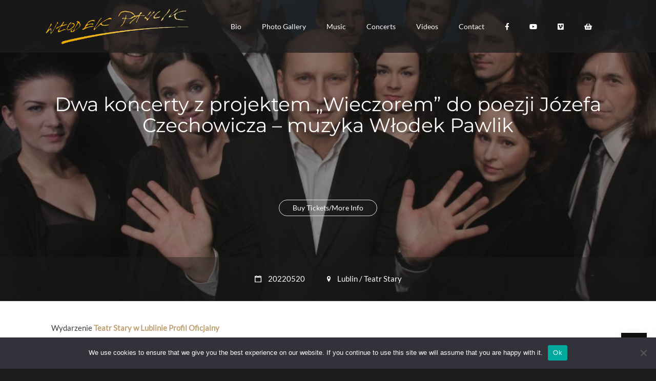

--- FILE ---
content_type: text/html; charset=UTF-8
request_url: https://wlodekpawlik.com/event/czechowicz-lublin-20/
body_size: 14629
content:
<!DOCTYPE html>
<html lang="pl-PL">
<head>
    <meta charset="UTF-8">
    <meta http-equiv="X-UA-Compatible" content="IE=edge">
    <meta name="viewport" content="width=device-width, initial-scale=1">
    <link rel="profile" href="//gmpg.org/xfn/11">
    <title>Dwa koncerty z projektem „Wieczorem” do poezji Józefa Czechowicza &#8211; muzyka Włodek Pawlik &#8211; Włodek Pawlik</title>
<meta name='robots' content='max-image-preview:large' />
<link rel="alternate" type="application/rss+xml" title="Włodek Pawlik &raquo; Kanał z wpisami" href="https://wlodekpawlik.com/feed/" />
<link rel="alternate" type="application/rss+xml" title="Włodek Pawlik &raquo; Kanał z komentarzami" href="https://wlodekpawlik.com/comments/feed/" />
<link rel="alternate" title="oEmbed (JSON)" type="application/json+oembed" href="https://wlodekpawlik.com/wp-json/oembed/1.0/embed?url=https%3A%2F%2Fwlodekpawlik.com%2Fevent%2Fczechowicz-lublin-20%2F" />
<link rel="alternate" title="oEmbed (XML)" type="text/xml+oembed" href="https://wlodekpawlik.com/wp-json/oembed/1.0/embed?url=https%3A%2F%2Fwlodekpawlik.com%2Fevent%2Fczechowicz-lublin-20%2F&#038;format=xml" />
<style id='wp-img-auto-sizes-contain-inline-css' type='text/css'>
img:is([sizes=auto i],[sizes^="auto," i]){contain-intrinsic-size:3000px 1500px}
/*# sourceURL=wp-img-auto-sizes-contain-inline-css */
</style>
<link rel='stylesheet' id='visual-portfolio-css' href='https://wlodekpawlik.com/wp-content/plugins/visual-portfolio/build/assets/css/main.css?ver=1762815810' type='text/css' media='all' />
<link rel='stylesheet' id='photoswipe-css' href='https://wlodekpawlik.com/wp-content/plugins/visual-portfolio/assets/vendor/photoswipe/dist/photoswipe.css?ver=4.1.3' type='text/css' media='all' />
<link rel='stylesheet' id='photoswipe-default-skin-css' href='https://wlodekpawlik.com/wp-content/plugins/visual-portfolio/assets/vendor/photoswipe/dist/default-skin/default-skin.css?ver=4.1.3' type='text/css' media='all' />
<link rel='stylesheet' id='visual-portfolio-popup-photoswipe-css' href='https://wlodekpawlik.com/wp-content/plugins/visual-portfolio/build/assets/css/popup-photoswipe.css?ver=1762815810' type='text/css' media='all' />
<style id='visual-portfolio-popup-photoswipe-inline-css' type='text/css'>
.vp-pswp .pswp__bg { background-color: #1e1e1e; }
/*# sourceURL=visual-portfolio-popup-photoswipe-inline-css */
</style>
<style id='wp-emoji-styles-inline-css' type='text/css'>

	img.wp-smiley, img.emoji {
		display: inline !important;
		border: none !important;
		box-shadow: none !important;
		height: 1em !important;
		width: 1em !important;
		margin: 0 0.07em !important;
		vertical-align: -0.1em !important;
		background: none !important;
		padding: 0 !important;
	}
/*# sourceURL=wp-emoji-styles-inline-css */
</style>
<style id='wp-block-library-inline-css' type='text/css'>
:root{--wp-block-synced-color:#7a00df;--wp-block-synced-color--rgb:122,0,223;--wp-bound-block-color:var(--wp-block-synced-color);--wp-editor-canvas-background:#ddd;--wp-admin-theme-color:#007cba;--wp-admin-theme-color--rgb:0,124,186;--wp-admin-theme-color-darker-10:#006ba1;--wp-admin-theme-color-darker-10--rgb:0,107,160.5;--wp-admin-theme-color-darker-20:#005a87;--wp-admin-theme-color-darker-20--rgb:0,90,135;--wp-admin-border-width-focus:2px}@media (min-resolution:192dpi){:root{--wp-admin-border-width-focus:1.5px}}.wp-element-button{cursor:pointer}:root .has-very-light-gray-background-color{background-color:#eee}:root .has-very-dark-gray-background-color{background-color:#313131}:root .has-very-light-gray-color{color:#eee}:root .has-very-dark-gray-color{color:#313131}:root .has-vivid-green-cyan-to-vivid-cyan-blue-gradient-background{background:linear-gradient(135deg,#00d084,#0693e3)}:root .has-purple-crush-gradient-background{background:linear-gradient(135deg,#34e2e4,#4721fb 50%,#ab1dfe)}:root .has-hazy-dawn-gradient-background{background:linear-gradient(135deg,#faaca8,#dad0ec)}:root .has-subdued-olive-gradient-background{background:linear-gradient(135deg,#fafae1,#67a671)}:root .has-atomic-cream-gradient-background{background:linear-gradient(135deg,#fdd79a,#004a59)}:root .has-nightshade-gradient-background{background:linear-gradient(135deg,#330968,#31cdcf)}:root .has-midnight-gradient-background{background:linear-gradient(135deg,#020381,#2874fc)}:root{--wp--preset--font-size--normal:16px;--wp--preset--font-size--huge:42px}.has-regular-font-size{font-size:1em}.has-larger-font-size{font-size:2.625em}.has-normal-font-size{font-size:var(--wp--preset--font-size--normal)}.has-huge-font-size{font-size:var(--wp--preset--font-size--huge)}.has-text-align-center{text-align:center}.has-text-align-left{text-align:left}.has-text-align-right{text-align:right}.has-fit-text{white-space:nowrap!important}#end-resizable-editor-section{display:none}.aligncenter{clear:both}.items-justified-left{justify-content:flex-start}.items-justified-center{justify-content:center}.items-justified-right{justify-content:flex-end}.items-justified-space-between{justify-content:space-between}.screen-reader-text{border:0;clip-path:inset(50%);height:1px;margin:-1px;overflow:hidden;padding:0;position:absolute;width:1px;word-wrap:normal!important}.screen-reader-text:focus{background-color:#ddd;clip-path:none;color:#444;display:block;font-size:1em;height:auto;left:5px;line-height:normal;padding:15px 23px 14px;text-decoration:none;top:5px;width:auto;z-index:100000}html :where(.has-border-color){border-style:solid}html :where([style*=border-top-color]){border-top-style:solid}html :where([style*=border-right-color]){border-right-style:solid}html :where([style*=border-bottom-color]){border-bottom-style:solid}html :where([style*=border-left-color]){border-left-style:solid}html :where([style*=border-width]){border-style:solid}html :where([style*=border-top-width]){border-top-style:solid}html :where([style*=border-right-width]){border-right-style:solid}html :where([style*=border-bottom-width]){border-bottom-style:solid}html :where([style*=border-left-width]){border-left-style:solid}html :where(img[class*=wp-image-]){height:auto;max-width:100%}:where(figure){margin:0 0 1em}html :where(.is-position-sticky){--wp-admin--admin-bar--position-offset:var(--wp-admin--admin-bar--height,0px)}@media screen and (max-width:600px){html :where(.is-position-sticky){--wp-admin--admin-bar--position-offset:0px}}

/*# sourceURL=wp-block-library-inline-css */
</style><style id='global-styles-inline-css' type='text/css'>
:root{--wp--preset--aspect-ratio--square: 1;--wp--preset--aspect-ratio--4-3: 4/3;--wp--preset--aspect-ratio--3-4: 3/4;--wp--preset--aspect-ratio--3-2: 3/2;--wp--preset--aspect-ratio--2-3: 2/3;--wp--preset--aspect-ratio--16-9: 16/9;--wp--preset--aspect-ratio--9-16: 9/16;--wp--preset--color--black: #000000;--wp--preset--color--cyan-bluish-gray: #abb8c3;--wp--preset--color--white: #ffffff;--wp--preset--color--pale-pink: #f78da7;--wp--preset--color--vivid-red: #cf2e2e;--wp--preset--color--luminous-vivid-orange: #ff6900;--wp--preset--color--luminous-vivid-amber: #fcb900;--wp--preset--color--light-green-cyan: #7bdcb5;--wp--preset--color--vivid-green-cyan: #00d084;--wp--preset--color--pale-cyan-blue: #8ed1fc;--wp--preset--color--vivid-cyan-blue: #0693e3;--wp--preset--color--vivid-purple: #9b51e0;--wp--preset--gradient--vivid-cyan-blue-to-vivid-purple: linear-gradient(135deg,rgb(6,147,227) 0%,rgb(155,81,224) 100%);--wp--preset--gradient--light-green-cyan-to-vivid-green-cyan: linear-gradient(135deg,rgb(122,220,180) 0%,rgb(0,208,130) 100%);--wp--preset--gradient--luminous-vivid-amber-to-luminous-vivid-orange: linear-gradient(135deg,rgb(252,185,0) 0%,rgb(255,105,0) 100%);--wp--preset--gradient--luminous-vivid-orange-to-vivid-red: linear-gradient(135deg,rgb(255,105,0) 0%,rgb(207,46,46) 100%);--wp--preset--gradient--very-light-gray-to-cyan-bluish-gray: linear-gradient(135deg,rgb(238,238,238) 0%,rgb(169,184,195) 100%);--wp--preset--gradient--cool-to-warm-spectrum: linear-gradient(135deg,rgb(74,234,220) 0%,rgb(151,120,209) 20%,rgb(207,42,186) 40%,rgb(238,44,130) 60%,rgb(251,105,98) 80%,rgb(254,248,76) 100%);--wp--preset--gradient--blush-light-purple: linear-gradient(135deg,rgb(255,206,236) 0%,rgb(152,150,240) 100%);--wp--preset--gradient--blush-bordeaux: linear-gradient(135deg,rgb(254,205,165) 0%,rgb(254,45,45) 50%,rgb(107,0,62) 100%);--wp--preset--gradient--luminous-dusk: linear-gradient(135deg,rgb(255,203,112) 0%,rgb(199,81,192) 50%,rgb(65,88,208) 100%);--wp--preset--gradient--pale-ocean: linear-gradient(135deg,rgb(255,245,203) 0%,rgb(182,227,212) 50%,rgb(51,167,181) 100%);--wp--preset--gradient--electric-grass: linear-gradient(135deg,rgb(202,248,128) 0%,rgb(113,206,126) 100%);--wp--preset--gradient--midnight: linear-gradient(135deg,rgb(2,3,129) 0%,rgb(40,116,252) 100%);--wp--preset--font-size--small: 13px;--wp--preset--font-size--medium: 20px;--wp--preset--font-size--large: 36px;--wp--preset--font-size--x-large: 42px;--wp--preset--spacing--20: 0.44rem;--wp--preset--spacing--30: 0.67rem;--wp--preset--spacing--40: 1rem;--wp--preset--spacing--50: 1.5rem;--wp--preset--spacing--60: 2.25rem;--wp--preset--spacing--70: 3.38rem;--wp--preset--spacing--80: 5.06rem;--wp--preset--shadow--natural: 6px 6px 9px rgba(0, 0, 0, 0.2);--wp--preset--shadow--deep: 12px 12px 50px rgba(0, 0, 0, 0.4);--wp--preset--shadow--sharp: 6px 6px 0px rgba(0, 0, 0, 0.2);--wp--preset--shadow--outlined: 6px 6px 0px -3px rgb(255, 255, 255), 6px 6px rgb(0, 0, 0);--wp--preset--shadow--crisp: 6px 6px 0px rgb(0, 0, 0);}:where(.is-layout-flex){gap: 0.5em;}:where(.is-layout-grid){gap: 0.5em;}body .is-layout-flex{display: flex;}.is-layout-flex{flex-wrap: wrap;align-items: center;}.is-layout-flex > :is(*, div){margin: 0;}body .is-layout-grid{display: grid;}.is-layout-grid > :is(*, div){margin: 0;}:where(.wp-block-columns.is-layout-flex){gap: 2em;}:where(.wp-block-columns.is-layout-grid){gap: 2em;}:where(.wp-block-post-template.is-layout-flex){gap: 1.25em;}:where(.wp-block-post-template.is-layout-grid){gap: 1.25em;}.has-black-color{color: var(--wp--preset--color--black) !important;}.has-cyan-bluish-gray-color{color: var(--wp--preset--color--cyan-bluish-gray) !important;}.has-white-color{color: var(--wp--preset--color--white) !important;}.has-pale-pink-color{color: var(--wp--preset--color--pale-pink) !important;}.has-vivid-red-color{color: var(--wp--preset--color--vivid-red) !important;}.has-luminous-vivid-orange-color{color: var(--wp--preset--color--luminous-vivid-orange) !important;}.has-luminous-vivid-amber-color{color: var(--wp--preset--color--luminous-vivid-amber) !important;}.has-light-green-cyan-color{color: var(--wp--preset--color--light-green-cyan) !important;}.has-vivid-green-cyan-color{color: var(--wp--preset--color--vivid-green-cyan) !important;}.has-pale-cyan-blue-color{color: var(--wp--preset--color--pale-cyan-blue) !important;}.has-vivid-cyan-blue-color{color: var(--wp--preset--color--vivid-cyan-blue) !important;}.has-vivid-purple-color{color: var(--wp--preset--color--vivid-purple) !important;}.has-black-background-color{background-color: var(--wp--preset--color--black) !important;}.has-cyan-bluish-gray-background-color{background-color: var(--wp--preset--color--cyan-bluish-gray) !important;}.has-white-background-color{background-color: var(--wp--preset--color--white) !important;}.has-pale-pink-background-color{background-color: var(--wp--preset--color--pale-pink) !important;}.has-vivid-red-background-color{background-color: var(--wp--preset--color--vivid-red) !important;}.has-luminous-vivid-orange-background-color{background-color: var(--wp--preset--color--luminous-vivid-orange) !important;}.has-luminous-vivid-amber-background-color{background-color: var(--wp--preset--color--luminous-vivid-amber) !important;}.has-light-green-cyan-background-color{background-color: var(--wp--preset--color--light-green-cyan) !important;}.has-vivid-green-cyan-background-color{background-color: var(--wp--preset--color--vivid-green-cyan) !important;}.has-pale-cyan-blue-background-color{background-color: var(--wp--preset--color--pale-cyan-blue) !important;}.has-vivid-cyan-blue-background-color{background-color: var(--wp--preset--color--vivid-cyan-blue) !important;}.has-vivid-purple-background-color{background-color: var(--wp--preset--color--vivid-purple) !important;}.has-black-border-color{border-color: var(--wp--preset--color--black) !important;}.has-cyan-bluish-gray-border-color{border-color: var(--wp--preset--color--cyan-bluish-gray) !important;}.has-white-border-color{border-color: var(--wp--preset--color--white) !important;}.has-pale-pink-border-color{border-color: var(--wp--preset--color--pale-pink) !important;}.has-vivid-red-border-color{border-color: var(--wp--preset--color--vivid-red) !important;}.has-luminous-vivid-orange-border-color{border-color: var(--wp--preset--color--luminous-vivid-orange) !important;}.has-luminous-vivid-amber-border-color{border-color: var(--wp--preset--color--luminous-vivid-amber) !important;}.has-light-green-cyan-border-color{border-color: var(--wp--preset--color--light-green-cyan) !important;}.has-vivid-green-cyan-border-color{border-color: var(--wp--preset--color--vivid-green-cyan) !important;}.has-pale-cyan-blue-border-color{border-color: var(--wp--preset--color--pale-cyan-blue) !important;}.has-vivid-cyan-blue-border-color{border-color: var(--wp--preset--color--vivid-cyan-blue) !important;}.has-vivid-purple-border-color{border-color: var(--wp--preset--color--vivid-purple) !important;}.has-vivid-cyan-blue-to-vivid-purple-gradient-background{background: var(--wp--preset--gradient--vivid-cyan-blue-to-vivid-purple) !important;}.has-light-green-cyan-to-vivid-green-cyan-gradient-background{background: var(--wp--preset--gradient--light-green-cyan-to-vivid-green-cyan) !important;}.has-luminous-vivid-amber-to-luminous-vivid-orange-gradient-background{background: var(--wp--preset--gradient--luminous-vivid-amber-to-luminous-vivid-orange) !important;}.has-luminous-vivid-orange-to-vivid-red-gradient-background{background: var(--wp--preset--gradient--luminous-vivid-orange-to-vivid-red) !important;}.has-very-light-gray-to-cyan-bluish-gray-gradient-background{background: var(--wp--preset--gradient--very-light-gray-to-cyan-bluish-gray) !important;}.has-cool-to-warm-spectrum-gradient-background{background: var(--wp--preset--gradient--cool-to-warm-spectrum) !important;}.has-blush-light-purple-gradient-background{background: var(--wp--preset--gradient--blush-light-purple) !important;}.has-blush-bordeaux-gradient-background{background: var(--wp--preset--gradient--blush-bordeaux) !important;}.has-luminous-dusk-gradient-background{background: var(--wp--preset--gradient--luminous-dusk) !important;}.has-pale-ocean-gradient-background{background: var(--wp--preset--gradient--pale-ocean) !important;}.has-electric-grass-gradient-background{background: var(--wp--preset--gradient--electric-grass) !important;}.has-midnight-gradient-background{background: var(--wp--preset--gradient--midnight) !important;}.has-small-font-size{font-size: var(--wp--preset--font-size--small) !important;}.has-medium-font-size{font-size: var(--wp--preset--font-size--medium) !important;}.has-large-font-size{font-size: var(--wp--preset--font-size--large) !important;}.has-x-large-font-size{font-size: var(--wp--preset--font-size--x-large) !important;}
:where(.wp-block-visual-portfolio-loop.is-layout-flex){gap: 1.25em;}:where(.wp-block-visual-portfolio-loop.is-layout-grid){gap: 1.25em;}
/*# sourceURL=global-styles-inline-css */
</style>

<style id='classic-theme-styles-inline-css' type='text/css'>
/*! This file is auto-generated */
.wp-block-button__link{color:#fff;background-color:#32373c;border-radius:9999px;box-shadow:none;text-decoration:none;padding:calc(.667em + 2px) calc(1.333em + 2px);font-size:1.125em}.wp-block-file__button{background:#32373c;color:#fff;text-decoration:none}
/*# sourceURL=/wp-includes/css/classic-themes.min.css */
</style>
<link rel='stylesheet' id='cookie-notice-front-css' href='https://wlodekpawlik.com/wp-content/plugins/cookie-notice/css/front.min.css?ver=2.5.11' type='text/css' media='all' />
<link rel='stylesheet' id='awb-css' href='https://wlodekpawlik.com/wp-content/plugins/advanced-backgrounds/assets/awb/awb.min.css?ver=1.12.8' type='text/css' media='all' />
<link rel='stylesheet' id='musart-style-css' href='https://wlodekpawlik.com/wp-content/themes/musart/style.css?ver=1.2.2' type='text/css' media='all' />
<link rel='stylesheet' id='bootstrap-css' href='https://wlodekpawlik.com/wp-content/themes/musart/assets/bower_components/bootstrap/dist/css/bootstrap.min.css?ver=4.0.0' type='text/css' media='all' />
<link rel='stylesheet' id='fontawesome-css' href='https://wlodekpawlik.com/wp-content/themes/musart/assets/bower_components/font-awesome/css/all.min.css?ver=5.15.4' type='text/css' media='all' />
<link rel='stylesheet' id='ionicons-css' href='https://wlodekpawlik.com/wp-content/themes/musart/assets/bower_components/ionicons/css/ionicons.min.css?ver=2.0.0' type='text/css' media='all' />
<link rel='stylesheet' id='photoswipedefault-skin-css' href='https://wlodekpawlik.com/wp-content/themes/musart/assets/bower_components/photoswipe/dist/default-skin/default-skin.css?ver=4.1.1' type='text/css' media='all' />
<link rel='stylesheet' id='datetimepicker-css' href='https://wlodekpawlik.com/wp-content/themes/musart/assets/bower_components/datetimepicker/build/jquery.datetimepicker.min.css?ver=2.5.4' type='text/css' media='all' />
<link rel='stylesheet' id='musart-css' href='https://wlodekpawlik.com/wp-content/themes/musart/assets/css/musart.css?ver=1.2.2' type='text/css' media='all' />
<link rel='stylesheet' id='musart-child-css' href='https://wlodekpawlik.com/wp-content/themes/musart-child/style.css?ver=6.9' type='text/css' media='all' />
<script type="text/javascript" id="cookie-notice-front-js-before">
/* <![CDATA[ */
var cnArgs = {"ajaxUrl":"https:\/\/wlodekpawlik.com\/wp-admin\/admin-ajax.php","nonce":"7a2e7e6301","hideEffect":"fade","position":"bottom","onScroll":false,"onScrollOffset":100,"onClick":false,"cookieName":"cookie_notice_accepted","cookieTime":2592000,"cookieTimeRejected":2592000,"globalCookie":false,"redirection":false,"cache":false,"revokeCookies":false,"revokeCookiesOpt":"automatic"};

//# sourceURL=cookie-notice-front-js-before
/* ]]> */
</script>
<script type="text/javascript" src="https://wlodekpawlik.com/wp-content/plugins/cookie-notice/js/front.min.js?ver=2.5.11" id="cookie-notice-front-js"></script>
<script type="text/javascript" src="https://wlodekpawlik.com/wp-includes/js/jquery/jquery.min.js?ver=3.7.1" id="jquery-core-js"></script>
<script type="text/javascript" src="https://wlodekpawlik.com/wp-includes/js/jquery/jquery-migrate.min.js?ver=3.4.1" id="jquery-migrate-js"></script>
<script type="text/javascript" src="https://wlodekpawlik.com/wp-content/themes/musart-child/script.js?ver=6.9" id="musart-child-js"></script>
<script></script><link rel="https://api.w.org/" href="https://wlodekpawlik.com/wp-json/" /><link rel="EditURI" type="application/rsd+xml" title="RSD" href="https://wlodekpawlik.com/xmlrpc.php?rsd" />
<meta name="generator" content="WordPress 6.9" />
<link rel="canonical" href="https://wlodekpawlik.com/event/czechowicz-lublin-20/" />
<link rel='shortlink' href='https://wlodekpawlik.com/?p=1289' />
<script type='text/javascript'>
/* <![CDATA[ */
var VPData = {"version":"3.4.1","pro":false,"__":{"couldnt_retrieve_vp":"Nie mo\u017cna pobra\u0107 Portfolio wizualne identyfikatora.","pswp_close":"Zamknij (Esc)","pswp_share":"Udost\u0119pnij","pswp_fs":"Prze\u0142\u0105cz tryb pe\u0142noekranowy","pswp_zoom":"Powi\u0119ksz\/pomniejsz","pswp_prev":"Poprzedni (strza\u0142ka w lewo)","pswp_next":"Nast\u0119pny (strza\u0142ka w prawo)","pswp_share_fb":"Udost\u0119pnij na Facebooku","pswp_share_tw":"Tweetnij","pswp_share_x":"X","pswp_share_pin":"Przypnij to","pswp_download":"Pobierz","fancybox_close":"Zamknij","fancybox_next":"Nast\u0119pny","fancybox_prev":"Poprzedni","fancybox_error":"Nie mo\u017cna wczyta\u0107 \u017c\u0105danej tre\u015bci. <br \/> Spr\u00f3buj ponownie p\u00f3\u017aniej.","fancybox_play_start":"Rozpocznij pokaz slajd\u00f3w","fancybox_play_stop":"Wstrzymaj pokaz slajd\u00f3w","fancybox_full_screen":"Tryb pe\u0142noekranowy","fancybox_thumbs":"Miniaturki","fancybox_download":"Pobierz","fancybox_share":"Udost\u0119pnij","fancybox_zoom":"Powi\u0119kszenie"},"settingsPopupGallery":{"enable_on_wordpress_images":true,"vendor":"photoswipe","deep_linking":false,"deep_linking_url_to_share_images":false,"show_arrows":true,"show_counter":true,"show_zoom_button":true,"show_fullscreen_button":true,"show_share_button":true,"show_close_button":true,"show_thumbs":true,"show_download_button":false,"show_slideshow":false,"click_to_zoom":true,"restore_focus":true},"screenSizes":[320,576,768,992,1200]};
/* ]]> */
</script>
		<noscript>
			<style type="text/css">
				.vp-portfolio__preloader-wrap{display:none}.vp-portfolio__filter-wrap,.vp-portfolio__items-wrap,.vp-portfolio__pagination-wrap,.vp-portfolio__sort-wrap{opacity:1;visibility:visible}.vp-portfolio__item .vp-portfolio__item-img noscript+img,.vp-portfolio__thumbnails-wrap{display:none}
			</style>
		</noscript>
		<style type="text/css">.recentcomments a{display:inline !important;padding:0 !important;margin:0 !important;}</style><meta name="generator" content="Powered by WPBakery Page Builder - drag and drop page builder for WordPress."/>
		<style type="text/css">
			/* If html does not have either class, do not show lazy loaded images. */
			html:not(.vp-lazyload-enabled):not(.js) .vp-lazyload {
				display: none;
			}
		</style>
		<script>
			document.documentElement.classList.add(
				'vp-lazyload-enabled'
			);
		</script>
		<link rel="icon" href="https://wlodekpawlik.com/wp-content/uploads/2019/07/fav_wlodekpawlik-48x48.png" sizes="32x32" />
<link rel="icon" href="https://wlodekpawlik.com/wp-content/uploads/2019/07/fav_wlodekpawlik.png" sizes="192x192" />
<link rel="apple-touch-icon" href="https://wlodekpawlik.com/wp-content/uploads/2019/07/fav_wlodekpawlik.png" />
<meta name="msapplication-TileImage" content="https://wlodekpawlik.com/wp-content/uploads/2019/07/fav_wlodekpawlik.png" />
		<style type="text/css" id="wp-custom-css">
			.vc_images_carousel ol.vc_carousel-indicators {
    margin: 0px 0 -5% -30%!important;
}


.vc_images_carousel .vc_carousel-control.vc_left {
    left: auto;
    right: 97.5%;
}

.vc_images_carousel .vc_carousel-control.vc_right {
    left: auto;
    right: -3%!important;
}

.pp_default .pp_content_container .pp_details {
    background-color: rgb(85, 88, 93);
    margin-bottom: 0;
    margin-top: 0;
}

.pp_default .pp_content {
    background-color: rgb(85, 88, 93)!important;
}

#post-685 .nk-plain-video {
    padding-top: 59.6%!important;
}

.col-md-4 {
    -webkit-box-flex: 0;
        -moz-box-flex: 0;
    -webkit-flex: 0 0 %;
    -ms-flex: 0 0 66.666667%;
    flex: 0 0 66.666667%;
        flex-grow: 0;
        flex-shrink: 0;
        flex-basis: 66.666667%;
    max-width: 66.666667%;
	text-align: justify;
}

.col-md-8 {
    -webkit-box-flex: 0;
    -webkit-flex: 0 0 33.333333%;
    -ms-flex: 0 0 33.333333%;
    flex: 0 0 33.333333%;
    max-width: 33.333333%;
}



.nk-navbar .nk-nav-table > .nk-nav-logo {
    width: auto;
}

		</style>
		<style id="kirki-inline-styles">body{background-color:#1c1c1c;}body, .nk-counter-3 .nk-counter-title, .nk-sub-title, .nk-pricing-2 .nk-pricing-currency, .nk-pricing-2 .nk-pricing-period, .nk-pricing-3 .nk-pricing-currency, .nk-pricing-3 .nk-pricing-period{font-family:Lato;letter-spacing:0rem;line-height:1.7;}html{font-size:15px;}h1, .h1, h2, .h2, h3, .h3, h4, .h4, h5, .h5, h6, .h6, .display-1, .display-2, .display-3, .display-4, .nk-forum-topic > li .nk-forum-topic-author-name, .nk-countdown > div > span, .nk-carousel-3 .nk-carousel-prev .nk-carousel-arrow-name, .nk-carousel-3 .nk-carousel-next .nk-carousel-arrow-name, .nk-carousel .nk-carousel-prev .nk-carousel-arrow-name, .nk-carousel .nk-carousel-next .nk-carousel-arrow-name, .nk-pricing .nk-pricing-price, .nk-dropcap-3, .nk-counter .nk-count, .nk-counter-2 .nk-count, .nk-counter-3 .nk-count{font-family:Montserrat;font-weight:400;}.nk-footer{background-color:#262626;}.nk-sidebar.nk-sidebar-page:after{background-color:#f7f7f7;}.nk-sidebar.nk-sidebar-page{color:inherit;}.nk-sidebar.nk-sidebar-post:after{background-color:#f7f7f7;}.nk-sidebar.nk-sidebar-post{color:inherit;}.bg-custom-playlist-archive-color{background-color:#1c1c1c;}.text-custom-playlist-archive-color{color:#fff;}.bg-custom-playlist-color{background-color:#181515;}.text-custom-playlist-color{color:#fff;}/* latin-ext */
@font-face {
  font-family: 'Lato';
  font-style: italic;
  font-weight: 400;
  font-display: swap;
  src: url(https://wlodekpawlik.com/wp-content/fonts/lato/S6u8w4BMUTPHjxsAUi-qJCY.woff2) format('woff2');
  unicode-range: U+0100-02BA, U+02BD-02C5, U+02C7-02CC, U+02CE-02D7, U+02DD-02FF, U+0304, U+0308, U+0329, U+1D00-1DBF, U+1E00-1E9F, U+1EF2-1EFF, U+2020, U+20A0-20AB, U+20AD-20C0, U+2113, U+2C60-2C7F, U+A720-A7FF;
}
/* latin */
@font-face {
  font-family: 'Lato';
  font-style: italic;
  font-weight: 400;
  font-display: swap;
  src: url(https://wlodekpawlik.com/wp-content/fonts/lato/S6u8w4BMUTPHjxsAXC-q.woff2) format('woff2');
  unicode-range: U+0000-00FF, U+0131, U+0152-0153, U+02BB-02BC, U+02C6, U+02DA, U+02DC, U+0304, U+0308, U+0329, U+2000-206F, U+20AC, U+2122, U+2191, U+2193, U+2212, U+2215, U+FEFF, U+FFFD;
}
/* latin-ext */
@font-face {
  font-family: 'Lato';
  font-style: normal;
  font-weight: 400;
  font-display: swap;
  src: url(https://wlodekpawlik.com/wp-content/fonts/lato/S6uyw4BMUTPHjxAwXjeu.woff2) format('woff2');
  unicode-range: U+0100-02BA, U+02BD-02C5, U+02C7-02CC, U+02CE-02D7, U+02DD-02FF, U+0304, U+0308, U+0329, U+1D00-1DBF, U+1E00-1E9F, U+1EF2-1EFF, U+2020, U+20A0-20AB, U+20AD-20C0, U+2113, U+2C60-2C7F, U+A720-A7FF;
}
/* latin */
@font-face {
  font-family: 'Lato';
  font-style: normal;
  font-weight: 400;
  font-display: swap;
  src: url(https://wlodekpawlik.com/wp-content/fonts/lato/S6uyw4BMUTPHjx4wXg.woff2) format('woff2');
  unicode-range: U+0000-00FF, U+0131, U+0152-0153, U+02BB-02BC, U+02C6, U+02DA, U+02DC, U+0304, U+0308, U+0329, U+2000-206F, U+20AC, U+2122, U+2191, U+2193, U+2212, U+2215, U+FEFF, U+FFFD;
}/* cyrillic-ext */
@font-face {
  font-family: 'Montserrat';
  font-style: normal;
  font-weight: 400;
  font-display: swap;
  src: url(https://wlodekpawlik.com/wp-content/fonts/montserrat/JTUSjIg1_i6t8kCHKm459WRhyzbi.woff2) format('woff2');
  unicode-range: U+0460-052F, U+1C80-1C8A, U+20B4, U+2DE0-2DFF, U+A640-A69F, U+FE2E-FE2F;
}
/* cyrillic */
@font-face {
  font-family: 'Montserrat';
  font-style: normal;
  font-weight: 400;
  font-display: swap;
  src: url(https://wlodekpawlik.com/wp-content/fonts/montserrat/JTUSjIg1_i6t8kCHKm459W1hyzbi.woff2) format('woff2');
  unicode-range: U+0301, U+0400-045F, U+0490-0491, U+04B0-04B1, U+2116;
}
/* vietnamese */
@font-face {
  font-family: 'Montserrat';
  font-style: normal;
  font-weight: 400;
  font-display: swap;
  src: url(https://wlodekpawlik.com/wp-content/fonts/montserrat/JTUSjIg1_i6t8kCHKm459WZhyzbi.woff2) format('woff2');
  unicode-range: U+0102-0103, U+0110-0111, U+0128-0129, U+0168-0169, U+01A0-01A1, U+01AF-01B0, U+0300-0301, U+0303-0304, U+0308-0309, U+0323, U+0329, U+1EA0-1EF9, U+20AB;
}
/* latin-ext */
@font-face {
  font-family: 'Montserrat';
  font-style: normal;
  font-weight: 400;
  font-display: swap;
  src: url(https://wlodekpawlik.com/wp-content/fonts/montserrat/JTUSjIg1_i6t8kCHKm459Wdhyzbi.woff2) format('woff2');
  unicode-range: U+0100-02BA, U+02BD-02C5, U+02C7-02CC, U+02CE-02D7, U+02DD-02FF, U+0304, U+0308, U+0329, U+1D00-1DBF, U+1E00-1E9F, U+1EF2-1EFF, U+2020, U+20A0-20AB, U+20AD-20C0, U+2113, U+2C60-2C7F, U+A720-A7FF;
}
/* latin */
@font-face {
  font-family: 'Montserrat';
  font-style: normal;
  font-weight: 400;
  font-display: swap;
  src: url(https://wlodekpawlik.com/wp-content/fonts/montserrat/JTUSjIg1_i6t8kCHKm459Wlhyw.woff2) format('woff2');
  unicode-range: U+0000-00FF, U+0131, U+0152-0153, U+02BB-02BC, U+02C6, U+02DA, U+02DC, U+0304, U+0308, U+0329, U+2000-206F, U+20AC, U+2122, U+2191, U+2193, U+2212, U+2215, U+FEFF, U+FFFD;
}
/* cyrillic-ext */
@font-face {
  font-family: 'Montserrat';
  font-style: normal;
  font-weight: 700;
  font-display: swap;
  src: url(https://wlodekpawlik.com/wp-content/fonts/montserrat/JTUSjIg1_i6t8kCHKm459WRhyzbi.woff2) format('woff2');
  unicode-range: U+0460-052F, U+1C80-1C8A, U+20B4, U+2DE0-2DFF, U+A640-A69F, U+FE2E-FE2F;
}
/* cyrillic */
@font-face {
  font-family: 'Montserrat';
  font-style: normal;
  font-weight: 700;
  font-display: swap;
  src: url(https://wlodekpawlik.com/wp-content/fonts/montserrat/JTUSjIg1_i6t8kCHKm459W1hyzbi.woff2) format('woff2');
  unicode-range: U+0301, U+0400-045F, U+0490-0491, U+04B0-04B1, U+2116;
}
/* vietnamese */
@font-face {
  font-family: 'Montserrat';
  font-style: normal;
  font-weight: 700;
  font-display: swap;
  src: url(https://wlodekpawlik.com/wp-content/fonts/montserrat/JTUSjIg1_i6t8kCHKm459WZhyzbi.woff2) format('woff2');
  unicode-range: U+0102-0103, U+0110-0111, U+0128-0129, U+0168-0169, U+01A0-01A1, U+01AF-01B0, U+0300-0301, U+0303-0304, U+0308-0309, U+0323, U+0329, U+1EA0-1EF9, U+20AB;
}
/* latin-ext */
@font-face {
  font-family: 'Montserrat';
  font-style: normal;
  font-weight: 700;
  font-display: swap;
  src: url(https://wlodekpawlik.com/wp-content/fonts/montserrat/JTUSjIg1_i6t8kCHKm459Wdhyzbi.woff2) format('woff2');
  unicode-range: U+0100-02BA, U+02BD-02C5, U+02C7-02CC, U+02CE-02D7, U+02DD-02FF, U+0304, U+0308, U+0329, U+1D00-1DBF, U+1E00-1E9F, U+1EF2-1EFF, U+2020, U+20A0-20AB, U+20AD-20C0, U+2113, U+2C60-2C7F, U+A720-A7FF;
}
/* latin */
@font-face {
  font-family: 'Montserrat';
  font-style: normal;
  font-weight: 700;
  font-display: swap;
  src: url(https://wlodekpawlik.com/wp-content/fonts/montserrat/JTUSjIg1_i6t8kCHKm459Wlhyw.woff2) format('woff2');
  unicode-range: U+0000-00FF, U+0131, U+0152-0153, U+02BB-02BC, U+02C6, U+02DA, U+02DC, U+0304, U+0308, U+0329, U+2000-206F, U+20AC, U+2122, U+2191, U+2193, U+2212, U+2215, U+FEFF, U+FFFD;
}/* latin-ext */
@font-face {
  font-family: 'Lato';
  font-style: italic;
  font-weight: 400;
  font-display: swap;
  src: url(https://wlodekpawlik.com/wp-content/fonts/lato/S6u8w4BMUTPHjxsAUi-qJCY.woff2) format('woff2');
  unicode-range: U+0100-02BA, U+02BD-02C5, U+02C7-02CC, U+02CE-02D7, U+02DD-02FF, U+0304, U+0308, U+0329, U+1D00-1DBF, U+1E00-1E9F, U+1EF2-1EFF, U+2020, U+20A0-20AB, U+20AD-20C0, U+2113, U+2C60-2C7F, U+A720-A7FF;
}
/* latin */
@font-face {
  font-family: 'Lato';
  font-style: italic;
  font-weight: 400;
  font-display: swap;
  src: url(https://wlodekpawlik.com/wp-content/fonts/lato/S6u8w4BMUTPHjxsAXC-q.woff2) format('woff2');
  unicode-range: U+0000-00FF, U+0131, U+0152-0153, U+02BB-02BC, U+02C6, U+02DA, U+02DC, U+0304, U+0308, U+0329, U+2000-206F, U+20AC, U+2122, U+2191, U+2193, U+2212, U+2215, U+FEFF, U+FFFD;
}
/* latin-ext */
@font-face {
  font-family: 'Lato';
  font-style: normal;
  font-weight: 400;
  font-display: swap;
  src: url(https://wlodekpawlik.com/wp-content/fonts/lato/S6uyw4BMUTPHjxAwXjeu.woff2) format('woff2');
  unicode-range: U+0100-02BA, U+02BD-02C5, U+02C7-02CC, U+02CE-02D7, U+02DD-02FF, U+0304, U+0308, U+0329, U+1D00-1DBF, U+1E00-1E9F, U+1EF2-1EFF, U+2020, U+20A0-20AB, U+20AD-20C0, U+2113, U+2C60-2C7F, U+A720-A7FF;
}
/* latin */
@font-face {
  font-family: 'Lato';
  font-style: normal;
  font-weight: 400;
  font-display: swap;
  src: url(https://wlodekpawlik.com/wp-content/fonts/lato/S6uyw4BMUTPHjx4wXg.woff2) format('woff2');
  unicode-range: U+0000-00FF, U+0131, U+0152-0153, U+02BB-02BC, U+02C6, U+02DA, U+02DC, U+0304, U+0308, U+0329, U+2000-206F, U+20AC, U+2122, U+2191, U+2193, U+2212, U+2215, U+FEFF, U+FFFD;
}/* cyrillic-ext */
@font-face {
  font-family: 'Montserrat';
  font-style: normal;
  font-weight: 400;
  font-display: swap;
  src: url(https://wlodekpawlik.com/wp-content/fonts/montserrat/JTUSjIg1_i6t8kCHKm459WRhyzbi.woff2) format('woff2');
  unicode-range: U+0460-052F, U+1C80-1C8A, U+20B4, U+2DE0-2DFF, U+A640-A69F, U+FE2E-FE2F;
}
/* cyrillic */
@font-face {
  font-family: 'Montserrat';
  font-style: normal;
  font-weight: 400;
  font-display: swap;
  src: url(https://wlodekpawlik.com/wp-content/fonts/montserrat/JTUSjIg1_i6t8kCHKm459W1hyzbi.woff2) format('woff2');
  unicode-range: U+0301, U+0400-045F, U+0490-0491, U+04B0-04B1, U+2116;
}
/* vietnamese */
@font-face {
  font-family: 'Montserrat';
  font-style: normal;
  font-weight: 400;
  font-display: swap;
  src: url(https://wlodekpawlik.com/wp-content/fonts/montserrat/JTUSjIg1_i6t8kCHKm459WZhyzbi.woff2) format('woff2');
  unicode-range: U+0102-0103, U+0110-0111, U+0128-0129, U+0168-0169, U+01A0-01A1, U+01AF-01B0, U+0300-0301, U+0303-0304, U+0308-0309, U+0323, U+0329, U+1EA0-1EF9, U+20AB;
}
/* latin-ext */
@font-face {
  font-family: 'Montserrat';
  font-style: normal;
  font-weight: 400;
  font-display: swap;
  src: url(https://wlodekpawlik.com/wp-content/fonts/montserrat/JTUSjIg1_i6t8kCHKm459Wdhyzbi.woff2) format('woff2');
  unicode-range: U+0100-02BA, U+02BD-02C5, U+02C7-02CC, U+02CE-02D7, U+02DD-02FF, U+0304, U+0308, U+0329, U+1D00-1DBF, U+1E00-1E9F, U+1EF2-1EFF, U+2020, U+20A0-20AB, U+20AD-20C0, U+2113, U+2C60-2C7F, U+A720-A7FF;
}
/* latin */
@font-face {
  font-family: 'Montserrat';
  font-style: normal;
  font-weight: 400;
  font-display: swap;
  src: url(https://wlodekpawlik.com/wp-content/fonts/montserrat/JTUSjIg1_i6t8kCHKm459Wlhyw.woff2) format('woff2');
  unicode-range: U+0000-00FF, U+0131, U+0152-0153, U+02BB-02BC, U+02C6, U+02DA, U+02DC, U+0304, U+0308, U+0329, U+2000-206F, U+20AC, U+2122, U+2191, U+2193, U+2212, U+2215, U+FEFF, U+FFFD;
}
/* cyrillic-ext */
@font-face {
  font-family: 'Montserrat';
  font-style: normal;
  font-weight: 700;
  font-display: swap;
  src: url(https://wlodekpawlik.com/wp-content/fonts/montserrat/JTUSjIg1_i6t8kCHKm459WRhyzbi.woff2) format('woff2');
  unicode-range: U+0460-052F, U+1C80-1C8A, U+20B4, U+2DE0-2DFF, U+A640-A69F, U+FE2E-FE2F;
}
/* cyrillic */
@font-face {
  font-family: 'Montserrat';
  font-style: normal;
  font-weight: 700;
  font-display: swap;
  src: url(https://wlodekpawlik.com/wp-content/fonts/montserrat/JTUSjIg1_i6t8kCHKm459W1hyzbi.woff2) format('woff2');
  unicode-range: U+0301, U+0400-045F, U+0490-0491, U+04B0-04B1, U+2116;
}
/* vietnamese */
@font-face {
  font-family: 'Montserrat';
  font-style: normal;
  font-weight: 700;
  font-display: swap;
  src: url(https://wlodekpawlik.com/wp-content/fonts/montserrat/JTUSjIg1_i6t8kCHKm459WZhyzbi.woff2) format('woff2');
  unicode-range: U+0102-0103, U+0110-0111, U+0128-0129, U+0168-0169, U+01A0-01A1, U+01AF-01B0, U+0300-0301, U+0303-0304, U+0308-0309, U+0323, U+0329, U+1EA0-1EF9, U+20AB;
}
/* latin-ext */
@font-face {
  font-family: 'Montserrat';
  font-style: normal;
  font-weight: 700;
  font-display: swap;
  src: url(https://wlodekpawlik.com/wp-content/fonts/montserrat/JTUSjIg1_i6t8kCHKm459Wdhyzbi.woff2) format('woff2');
  unicode-range: U+0100-02BA, U+02BD-02C5, U+02C7-02CC, U+02CE-02D7, U+02DD-02FF, U+0304, U+0308, U+0329, U+1D00-1DBF, U+1E00-1E9F, U+1EF2-1EFF, U+2020, U+20A0-20AB, U+20AD-20C0, U+2113, U+2C60-2C7F, U+A720-A7FF;
}
/* latin */
@font-face {
  font-family: 'Montserrat';
  font-style: normal;
  font-weight: 700;
  font-display: swap;
  src: url(https://wlodekpawlik.com/wp-content/fonts/montserrat/JTUSjIg1_i6t8kCHKm459Wlhyw.woff2) format('woff2');
  unicode-range: U+0000-00FF, U+0131, U+0152-0153, U+02BB-02BC, U+02C6, U+02DA, U+02DC, U+0304, U+0308, U+0329, U+2000-206F, U+20AC, U+2122, U+2191, U+2193, U+2212, U+2215, U+FEFF, U+FFFD;
}/* latin-ext */
@font-face {
  font-family: 'Lato';
  font-style: italic;
  font-weight: 400;
  font-display: swap;
  src: url(https://wlodekpawlik.com/wp-content/fonts/lato/S6u8w4BMUTPHjxsAUi-qJCY.woff2) format('woff2');
  unicode-range: U+0100-02BA, U+02BD-02C5, U+02C7-02CC, U+02CE-02D7, U+02DD-02FF, U+0304, U+0308, U+0329, U+1D00-1DBF, U+1E00-1E9F, U+1EF2-1EFF, U+2020, U+20A0-20AB, U+20AD-20C0, U+2113, U+2C60-2C7F, U+A720-A7FF;
}
/* latin */
@font-face {
  font-family: 'Lato';
  font-style: italic;
  font-weight: 400;
  font-display: swap;
  src: url(https://wlodekpawlik.com/wp-content/fonts/lato/S6u8w4BMUTPHjxsAXC-q.woff2) format('woff2');
  unicode-range: U+0000-00FF, U+0131, U+0152-0153, U+02BB-02BC, U+02C6, U+02DA, U+02DC, U+0304, U+0308, U+0329, U+2000-206F, U+20AC, U+2122, U+2191, U+2193, U+2212, U+2215, U+FEFF, U+FFFD;
}
/* latin-ext */
@font-face {
  font-family: 'Lato';
  font-style: normal;
  font-weight: 400;
  font-display: swap;
  src: url(https://wlodekpawlik.com/wp-content/fonts/lato/S6uyw4BMUTPHjxAwXjeu.woff2) format('woff2');
  unicode-range: U+0100-02BA, U+02BD-02C5, U+02C7-02CC, U+02CE-02D7, U+02DD-02FF, U+0304, U+0308, U+0329, U+1D00-1DBF, U+1E00-1E9F, U+1EF2-1EFF, U+2020, U+20A0-20AB, U+20AD-20C0, U+2113, U+2C60-2C7F, U+A720-A7FF;
}
/* latin */
@font-face {
  font-family: 'Lato';
  font-style: normal;
  font-weight: 400;
  font-display: swap;
  src: url(https://wlodekpawlik.com/wp-content/fonts/lato/S6uyw4BMUTPHjx4wXg.woff2) format('woff2');
  unicode-range: U+0000-00FF, U+0131, U+0152-0153, U+02BB-02BC, U+02C6, U+02DA, U+02DC, U+0304, U+0308, U+0329, U+2000-206F, U+20AC, U+2122, U+2191, U+2193, U+2212, U+2215, U+FEFF, U+FFFD;
}/* cyrillic-ext */
@font-face {
  font-family: 'Montserrat';
  font-style: normal;
  font-weight: 400;
  font-display: swap;
  src: url(https://wlodekpawlik.com/wp-content/fonts/montserrat/JTUSjIg1_i6t8kCHKm459WRhyzbi.woff2) format('woff2');
  unicode-range: U+0460-052F, U+1C80-1C8A, U+20B4, U+2DE0-2DFF, U+A640-A69F, U+FE2E-FE2F;
}
/* cyrillic */
@font-face {
  font-family: 'Montserrat';
  font-style: normal;
  font-weight: 400;
  font-display: swap;
  src: url(https://wlodekpawlik.com/wp-content/fonts/montserrat/JTUSjIg1_i6t8kCHKm459W1hyzbi.woff2) format('woff2');
  unicode-range: U+0301, U+0400-045F, U+0490-0491, U+04B0-04B1, U+2116;
}
/* vietnamese */
@font-face {
  font-family: 'Montserrat';
  font-style: normal;
  font-weight: 400;
  font-display: swap;
  src: url(https://wlodekpawlik.com/wp-content/fonts/montserrat/JTUSjIg1_i6t8kCHKm459WZhyzbi.woff2) format('woff2');
  unicode-range: U+0102-0103, U+0110-0111, U+0128-0129, U+0168-0169, U+01A0-01A1, U+01AF-01B0, U+0300-0301, U+0303-0304, U+0308-0309, U+0323, U+0329, U+1EA0-1EF9, U+20AB;
}
/* latin-ext */
@font-face {
  font-family: 'Montserrat';
  font-style: normal;
  font-weight: 400;
  font-display: swap;
  src: url(https://wlodekpawlik.com/wp-content/fonts/montserrat/JTUSjIg1_i6t8kCHKm459Wdhyzbi.woff2) format('woff2');
  unicode-range: U+0100-02BA, U+02BD-02C5, U+02C7-02CC, U+02CE-02D7, U+02DD-02FF, U+0304, U+0308, U+0329, U+1D00-1DBF, U+1E00-1E9F, U+1EF2-1EFF, U+2020, U+20A0-20AB, U+20AD-20C0, U+2113, U+2C60-2C7F, U+A720-A7FF;
}
/* latin */
@font-face {
  font-family: 'Montserrat';
  font-style: normal;
  font-weight: 400;
  font-display: swap;
  src: url(https://wlodekpawlik.com/wp-content/fonts/montserrat/JTUSjIg1_i6t8kCHKm459Wlhyw.woff2) format('woff2');
  unicode-range: U+0000-00FF, U+0131, U+0152-0153, U+02BB-02BC, U+02C6, U+02DA, U+02DC, U+0304, U+0308, U+0329, U+2000-206F, U+20AC, U+2122, U+2191, U+2193, U+2212, U+2215, U+FEFF, U+FFFD;
}
/* cyrillic-ext */
@font-face {
  font-family: 'Montserrat';
  font-style: normal;
  font-weight: 700;
  font-display: swap;
  src: url(https://wlodekpawlik.com/wp-content/fonts/montserrat/JTUSjIg1_i6t8kCHKm459WRhyzbi.woff2) format('woff2');
  unicode-range: U+0460-052F, U+1C80-1C8A, U+20B4, U+2DE0-2DFF, U+A640-A69F, U+FE2E-FE2F;
}
/* cyrillic */
@font-face {
  font-family: 'Montserrat';
  font-style: normal;
  font-weight: 700;
  font-display: swap;
  src: url(https://wlodekpawlik.com/wp-content/fonts/montserrat/JTUSjIg1_i6t8kCHKm459W1hyzbi.woff2) format('woff2');
  unicode-range: U+0301, U+0400-045F, U+0490-0491, U+04B0-04B1, U+2116;
}
/* vietnamese */
@font-face {
  font-family: 'Montserrat';
  font-style: normal;
  font-weight: 700;
  font-display: swap;
  src: url(https://wlodekpawlik.com/wp-content/fonts/montserrat/JTUSjIg1_i6t8kCHKm459WZhyzbi.woff2) format('woff2');
  unicode-range: U+0102-0103, U+0110-0111, U+0128-0129, U+0168-0169, U+01A0-01A1, U+01AF-01B0, U+0300-0301, U+0303-0304, U+0308-0309, U+0323, U+0329, U+1EA0-1EF9, U+20AB;
}
/* latin-ext */
@font-face {
  font-family: 'Montserrat';
  font-style: normal;
  font-weight: 700;
  font-display: swap;
  src: url(https://wlodekpawlik.com/wp-content/fonts/montserrat/JTUSjIg1_i6t8kCHKm459Wdhyzbi.woff2) format('woff2');
  unicode-range: U+0100-02BA, U+02BD-02C5, U+02C7-02CC, U+02CE-02D7, U+02DD-02FF, U+0304, U+0308, U+0329, U+1D00-1DBF, U+1E00-1E9F, U+1EF2-1EFF, U+2020, U+20A0-20AB, U+20AD-20C0, U+2113, U+2C60-2C7F, U+A720-A7FF;
}
/* latin */
@font-face {
  font-family: 'Montserrat';
  font-style: normal;
  font-weight: 700;
  font-display: swap;
  src: url(https://wlodekpawlik.com/wp-content/fonts/montserrat/JTUSjIg1_i6t8kCHKm459Wlhyw.woff2) format('woff2');
  unicode-range: U+0000-00FF, U+0131, U+0152-0153, U+02BB-02BC, U+02C6, U+02DA, U+02DC, U+0304, U+0308, U+0329, U+2000-206F, U+20AC, U+2122, U+2191, U+2193, U+2212, U+2215, U+FEFF, U+FFFD;
}/* latin-ext */
@font-face {
  font-family: 'Lato';
  font-style: italic;
  font-weight: 400;
  font-display: swap;
  src: url(https://wlodekpawlik.com/wp-content/fonts/lato/S6u8w4BMUTPHjxsAUi-qJCY.woff2) format('woff2');
  unicode-range: U+0100-02BA, U+02BD-02C5, U+02C7-02CC, U+02CE-02D7, U+02DD-02FF, U+0304, U+0308, U+0329, U+1D00-1DBF, U+1E00-1E9F, U+1EF2-1EFF, U+2020, U+20A0-20AB, U+20AD-20C0, U+2113, U+2C60-2C7F, U+A720-A7FF;
}
/* latin */
@font-face {
  font-family: 'Lato';
  font-style: italic;
  font-weight: 400;
  font-display: swap;
  src: url(https://wlodekpawlik.com/wp-content/fonts/lato/S6u8w4BMUTPHjxsAXC-q.woff2) format('woff2');
  unicode-range: U+0000-00FF, U+0131, U+0152-0153, U+02BB-02BC, U+02C6, U+02DA, U+02DC, U+0304, U+0308, U+0329, U+2000-206F, U+20AC, U+2122, U+2191, U+2193, U+2212, U+2215, U+FEFF, U+FFFD;
}
/* latin-ext */
@font-face {
  font-family: 'Lato';
  font-style: normal;
  font-weight: 400;
  font-display: swap;
  src: url(https://wlodekpawlik.com/wp-content/fonts/lato/S6uyw4BMUTPHjxAwXjeu.woff2) format('woff2');
  unicode-range: U+0100-02BA, U+02BD-02C5, U+02C7-02CC, U+02CE-02D7, U+02DD-02FF, U+0304, U+0308, U+0329, U+1D00-1DBF, U+1E00-1E9F, U+1EF2-1EFF, U+2020, U+20A0-20AB, U+20AD-20C0, U+2113, U+2C60-2C7F, U+A720-A7FF;
}
/* latin */
@font-face {
  font-family: 'Lato';
  font-style: normal;
  font-weight: 400;
  font-display: swap;
  src: url(https://wlodekpawlik.com/wp-content/fonts/lato/S6uyw4BMUTPHjx4wXg.woff2) format('woff2');
  unicode-range: U+0000-00FF, U+0131, U+0152-0153, U+02BB-02BC, U+02C6, U+02DA, U+02DC, U+0304, U+0308, U+0329, U+2000-206F, U+20AC, U+2122, U+2191, U+2193, U+2212, U+2215, U+FEFF, U+FFFD;
}/* cyrillic-ext */
@font-face {
  font-family: 'Montserrat';
  font-style: normal;
  font-weight: 400;
  font-display: swap;
  src: url(https://wlodekpawlik.com/wp-content/fonts/montserrat/JTUSjIg1_i6t8kCHKm459WRhyzbi.woff2) format('woff2');
  unicode-range: U+0460-052F, U+1C80-1C8A, U+20B4, U+2DE0-2DFF, U+A640-A69F, U+FE2E-FE2F;
}
/* cyrillic */
@font-face {
  font-family: 'Montserrat';
  font-style: normal;
  font-weight: 400;
  font-display: swap;
  src: url(https://wlodekpawlik.com/wp-content/fonts/montserrat/JTUSjIg1_i6t8kCHKm459W1hyzbi.woff2) format('woff2');
  unicode-range: U+0301, U+0400-045F, U+0490-0491, U+04B0-04B1, U+2116;
}
/* vietnamese */
@font-face {
  font-family: 'Montserrat';
  font-style: normal;
  font-weight: 400;
  font-display: swap;
  src: url(https://wlodekpawlik.com/wp-content/fonts/montserrat/JTUSjIg1_i6t8kCHKm459WZhyzbi.woff2) format('woff2');
  unicode-range: U+0102-0103, U+0110-0111, U+0128-0129, U+0168-0169, U+01A0-01A1, U+01AF-01B0, U+0300-0301, U+0303-0304, U+0308-0309, U+0323, U+0329, U+1EA0-1EF9, U+20AB;
}
/* latin-ext */
@font-face {
  font-family: 'Montserrat';
  font-style: normal;
  font-weight: 400;
  font-display: swap;
  src: url(https://wlodekpawlik.com/wp-content/fonts/montserrat/JTUSjIg1_i6t8kCHKm459Wdhyzbi.woff2) format('woff2');
  unicode-range: U+0100-02BA, U+02BD-02C5, U+02C7-02CC, U+02CE-02D7, U+02DD-02FF, U+0304, U+0308, U+0329, U+1D00-1DBF, U+1E00-1E9F, U+1EF2-1EFF, U+2020, U+20A0-20AB, U+20AD-20C0, U+2113, U+2C60-2C7F, U+A720-A7FF;
}
/* latin */
@font-face {
  font-family: 'Montserrat';
  font-style: normal;
  font-weight: 400;
  font-display: swap;
  src: url(https://wlodekpawlik.com/wp-content/fonts/montserrat/JTUSjIg1_i6t8kCHKm459Wlhyw.woff2) format('woff2');
  unicode-range: U+0000-00FF, U+0131, U+0152-0153, U+02BB-02BC, U+02C6, U+02DA, U+02DC, U+0304, U+0308, U+0329, U+2000-206F, U+20AC, U+2122, U+2191, U+2193, U+2212, U+2215, U+FEFF, U+FFFD;
}
/* cyrillic-ext */
@font-face {
  font-family: 'Montserrat';
  font-style: normal;
  font-weight: 700;
  font-display: swap;
  src: url(https://wlodekpawlik.com/wp-content/fonts/montserrat/JTUSjIg1_i6t8kCHKm459WRhyzbi.woff2) format('woff2');
  unicode-range: U+0460-052F, U+1C80-1C8A, U+20B4, U+2DE0-2DFF, U+A640-A69F, U+FE2E-FE2F;
}
/* cyrillic */
@font-face {
  font-family: 'Montserrat';
  font-style: normal;
  font-weight: 700;
  font-display: swap;
  src: url(https://wlodekpawlik.com/wp-content/fonts/montserrat/JTUSjIg1_i6t8kCHKm459W1hyzbi.woff2) format('woff2');
  unicode-range: U+0301, U+0400-045F, U+0490-0491, U+04B0-04B1, U+2116;
}
/* vietnamese */
@font-face {
  font-family: 'Montserrat';
  font-style: normal;
  font-weight: 700;
  font-display: swap;
  src: url(https://wlodekpawlik.com/wp-content/fonts/montserrat/JTUSjIg1_i6t8kCHKm459WZhyzbi.woff2) format('woff2');
  unicode-range: U+0102-0103, U+0110-0111, U+0128-0129, U+0168-0169, U+01A0-01A1, U+01AF-01B0, U+0300-0301, U+0303-0304, U+0308-0309, U+0323, U+0329, U+1EA0-1EF9, U+20AB;
}
/* latin-ext */
@font-face {
  font-family: 'Montserrat';
  font-style: normal;
  font-weight: 700;
  font-display: swap;
  src: url(https://wlodekpawlik.com/wp-content/fonts/montserrat/JTUSjIg1_i6t8kCHKm459Wdhyzbi.woff2) format('woff2');
  unicode-range: U+0100-02BA, U+02BD-02C5, U+02C7-02CC, U+02CE-02D7, U+02DD-02FF, U+0304, U+0308, U+0329, U+1D00-1DBF, U+1E00-1E9F, U+1EF2-1EFF, U+2020, U+20A0-20AB, U+20AD-20C0, U+2113, U+2C60-2C7F, U+A720-A7FF;
}
/* latin */
@font-face {
  font-family: 'Montserrat';
  font-style: normal;
  font-weight: 700;
  font-display: swap;
  src: url(https://wlodekpawlik.com/wp-content/fonts/montserrat/JTUSjIg1_i6t8kCHKm459Wlhyw.woff2) format('woff2');
  unicode-range: U+0000-00FF, U+0131, U+0152-0153, U+02BB-02BC, U+02C6, U+02DA, U+02DC, U+0304, U+0308, U+0329, U+2000-206F, U+20AC, U+2122, U+2191, U+2193, U+2212, U+2215, U+FEFF, U+FFFD;
}</style><noscript><style> .wpb_animate_when_almost_visible { opacity: 1; }</style></noscript>
</head>
<body class="wp-singular event-template-default single single-event postid-1289 wp-theme-musart wp-child-theme-musart-child cookies-not-set  wpb-js-composer js-comp-ver-8.7.2 vc_responsive">


<header
    class="nk-header">
            <!-- START: Navbar -->
                <nav
            class="nk-navbar nk-navbar-top nk-navbar-autohide nk-navbar-sticky">
            <div class="container">
                <div class="nk-nav-table">
                                            <a href="https://wlodekpawlik.com/" class="nk-nav-logo"><img src="https://wlodekpawlik.com/wp-content/uploads/2019/07/wlodek_pawlik_logo.png" alt="Włodek Pawlik" width="290"></a>                                                                                <ul id="menu-main" class="nk-nav hidden-md-down nk-nav-right" data-nav-mobile="#nk-nav-mobile"><li id="menu-item-200-primary" class="menu-item menu-item-type-post_type menu-item-object-page"><a title="Biografia" href="https://wlodekpawlik.com/biography/" role="button" aria-expanded="false">Bio</a></li><li id="menu-item-259-primary" class="menu-item menu-item-type-post_type menu-item-object-page menu-item-has-children nk-drop-item"><a title="Galeria Fotografii" href="https://wlodekpawlik.com/photo-gallery/" role="button" aria-expanded="false">Photo Gallery</a><ul class='dropdown'>	<li id="menu-item-227-primary" class="menu-item menu-item-type-post_type menu-item-object-page"><a href="https://wlodekpawlik.com/grammy_2014/" role="button" aria-expanded="false">Grammy 2014</a></li>	<li id="menu-item-228-primary" class="menu-item menu-item-type-post_type menu-item-object-page"><a title="Fotografie z Koncertów" href="https://wlodekpawlik.com/gallery/" role="button" aria-expanded="false">Concert’s Gallery</a></li>	<li id="menu-item-226-primary" class="menu-item menu-item-type-post_type menu-item-object-page"><a title="Fotografie Sesyjne" href="https://wlodekpawlik.com/photosessiongall/" role="button" aria-expanded="false">Photo Session Gallery</a></li>	<li id="menu-item-1233-primary" class="menu-item menu-item-type-post_type menu-item-object-page"><a href="https://wlodekpawlik.com/baczynski100/" role="button" aria-expanded="false">“Baczyński 100”</a></li></ul></li><li id="menu-item-405-primary" class="menu-item menu-item-type-post_type menu-item-object-page menu-item-has-children nk-drop-item"><a href="https://wlodekpawlik.com/music/" role="button" aria-expanded="false">Music</a><ul class='dropdown'>	<li id="menu-item-1391-primary" class="menu-item menu-item-type-post_type menu-item-object-page"><a title="Dyskografia" href="https://wlodekpawlik.com/discography-chronologically/" role="button" aria-expanded="false">Discography</a></li>	<li id="menu-item-450-primary" class="menu-item menu-item-type-post_type menu-item-object-page"><a href="https://wlodekpawlik.com/crossover/" role="button" aria-expanded="false">Crossover</a></li>	<li id="menu-item-470-primary" class="menu-item menu-item-type-post_type menu-item-object-page"><a href="https://wlodekpawlik.com/dvd_box/" role="button" aria-expanded="false">Dvd / Box</a></li>	<li id="menu-item-479-primary" class="menu-item menu-item-type-post_type menu-item-object-page"><a href="https://wlodekpawlik.com/film/" role="button" aria-expanded="false">Film</a></li>	<li id="menu-item-456-primary" class="menu-item menu-item-type-post_type menu-item-object-page"><a href="https://wlodekpawlik.com/jazz/" role="button" aria-expanded="false">Jazz</a></li>	<li id="menu-item-487-primary" class="menu-item menu-item-type-post_type menu-item-object-page"><a title="Muzyka do Poezji" href="https://wlodekpawlik.com/muzyka-do-poezji/" role="button" aria-expanded="false">Music for Poetry</a></li>	<li id="menu-item-417-primary" class="menu-item menu-item-type-post_type menu-item-object-page"><a href="https://wlodekpawlik.com/solo/" role="button" aria-expanded="false">Solo</a></li></ul></li><li id="menu-item-363-primary" class="menu-item menu-item-type-custom menu-item-object-custom menu-item-home menu-item-has-children nk-drop-item"><a title="Koncerty" href="https://wlodekpawlik.com/#tour" role="button" aria-expanded="false">Concerts</a><ul class='dropdown'>	<li id="menu-item-385-primary" class="menu-item menu-item-type-post_type menu-item-object-page"><a title="Nadchodzące koncerty" href="https://wlodekpawlik.com/upcoming-concerts/" role="button" aria-expanded="false">Upcoming Concerts</a></li>	<li id="menu-item-1262-primary" class="menu-item menu-item-type-post_type menu-item-object-page"><a href="https://wlodekpawlik.com/pawlik-summer-jazz/" role="button" aria-expanded="false">Pawlik Summer Jazz Festival</a></li>	<li id="menu-item-1296-primary" class="menu-item menu-item-type-post_type menu-item-object-page"><a title="Archiwum koncertów &#8211; Wszystkie" href="https://wlodekpawlik.com/concerts-archive/" role="button" aria-expanded="false">Concerts Archive &#8211; ALL</a></li></ul></li><li id="menu-item-278-primary" class="menu-item menu-item-type-custom menu-item-object-custom menu-item-home"><a href="https://wlodekpawlik.com/#videos" role="button" aria-expanded="false">Videos</a></li><li id="menu-item-131-primary" class="menu-item menu-item-type-post_type menu-item-object-page menu-item-has-children nk-drop-item"><a title="Kontakt" href="https://wlodekpawlik.com/contact/" role="button" aria-expanded="false">Contact</a><ul class='dropdown'>	<li id="menu-item-1159-primary" class="menu-item menu-item-type-post_type menu-item-object-page"><a href="https://wlodekpawlik.com/downloads/" role="button" aria-expanded="false">Downloads / do Pobrania</a></li></ul></li><li id="menu-item-541-primary" class="menu-item menu-item-type-custom menu-item-object-custom"><a title="My Facebook Site" target="_blank" href="https://www.facebook.com/wlodek.pawlik.fanpage" role="button" aria-expanded="false"><i class="fab fa-facebook-f"></i></a></li><li id="menu-item-542-primary" class="menu-item menu-item-type-custom menu-item-object-custom"><a title="My YouTube Site" target="_blank" href="https://www.youtube.com/results?search_query=w%C5%82odek+pawlik" role="button" aria-expanded="false"><i class="fab fa-youtube"></i></a></li><li id="menu-item-544-primary" class="menu-item menu-item-type-custom menu-item-object-custom"><a title="My Vimeo Site" target="_blank" href="https://vimeo.com/user10543792" role="button" aria-expanded="false"><i class="fab fa-vimeo" /></i></a></li><li id="menu-item-546-primary" class="menu-item menu-item-type-custom menu-item-object-custom"><a title="Shop" target="_blank" href="https://www.empik.com/szukaj/produkt?q=wlodek%20pawlik&amp;qtype=basicForm" role="button" aria-expanded="false"><i class="fa fa-shopping-basket"></i></a></li></ul>                                        <ul class="nk-nav nk-nav-right nk-nav-icons">
                                                                            <li class="single-icon hidden-lg-up">
                                <a href="#" class="no-link-effect" data-nav-toggle="#nk-nav-mobile">
                                <span class="nk-icon-burger">
                                    <span class="nk-t-1"></span>
                                    <span class="nk-t-2"></span>
                                    <span class="nk-t-3"></span>
                                </span>
                                </a>
                            </li>
                                                                                                                                            </ul>
                </div>
            </div>
        </nav>
        <!-- END: Navbar -->
    
</header>


<!-- START: Right Navbar-->
<!-- END: Right Navbar -->

<!-- START: Navbar Mobile -->
    <div id="nk-nav-mobile"
         class="nk-navbar nk-navbar-side hidden-lg-up nk-navbar-overlay-content nk-navbar-align-left nk-navbar-left-side">
        <div class="nano">
            <div class="nano-content">
                                <div class="nk-nav-table">
                    <div class="nk-nav-row">
                                                                    <a href="https://wlodekpawlik.com/" class="nk-nav-logo">
                            <img
                                src="https://wlodekpawlik.com/wp-content/uploads/2019/07/wlodek_pawlik_logo.png"
                                alt=""
                                width="51">
                        </a>
                                        </div>
                    <div class="nk-nav-row nk-nav-row-full nk-nav-row-top">
                        <div class="nk-navbar-mobile-content">
                            <ul class="nk-nav">
                                <!-- Here will be inserted menu from [data-mobile-menu="#nk-nav-mobile"] -->
                            </ul>
                        </div>
                    </div>
                </div>
            </div>
        </div>
    </div>
<!-- END: Navbar Mobile -->


<div class="nk-main">
<!-- START: Header Title -->
        <div
        class="nk-header-title nk-header-title-sm nk-header-title-parallax nk-header-title-parallax-opacity">
                                                <div class="bg-image">
                    <div
                        style="background-image: url('https://wlodekpawlik.com/wp-content/uploads/2022/07/wlodek-Pawlik-lublin-czechowicz.jpg');"
                        class ="op-5"></div>
                </div>
                    
        <div class="nk-header-table">
            <div class="nk-header-table-cell">
                <div class="container">
                                                                                                            <h1 class="nk-title text-center" style="padding-bottom: 90px;">
                            Dwa koncerty z projektem „Wieczorem” do poezji Józefa Czechowicza &#8211; muzyka Włodek Pawlik                        </h1>
                                                                                                            <div class="nk-header-text">
                            <div class="nk-gap"></div>
                                <a href="https://www.facebook.com/events/5089712704441361" class="nk-btn nk-btn-xs nk-btn-effect-2-right nk-btn-outline nk-btn-color-white nk-btn-circle">
                                    <span>Buy Tickets/More Info</span>
                                    <span class="icon"><i class="fas fa-ticket-alt"></i></span>
                                </a>                        </div>
                                                                            </div>
            </div>
        </div>
                        <ul class="nk-events-item-details">
            <li><span
                class="icon ion-calendar"></span> 20220520         </li>
                <li><span class="icon ion-location"></span> Lublin / Teatr Stary</li>
        </ul>
            </div>
<!-- END: Header Title -->
        <div
    class="container">
        <div class="row">
            <div class="col-12">
        <div class="nk-events-item-single">
                                                    <div class="nk-events-item-description">
                <div class="nk-gap-2"></div>
                <div class="container">
                    <div class="dwo3fsh8 g5ia77u1 rt8b4zig n8ej3o3l agehan2d sk4xxmp2 rq0escxv q9uorilb kvgmc6g5 cxmmr5t8 oygrvhab hcukyx3x jb3vyjys rz4wbd8a qt6c0cv9 a8nywdso l9j0dhe7 i1ao9s8h k4urcfbm">
<div class="j83agx80 cbu4d94t sj5x9vvc cxgpxx05">
<div class="rq0escxv l9j0dhe7 du4w35lb j83agx80 pfnyh3mw jifvfom9 ll8tlv6m owycx6da btwxx1t3 hv4rvrfc dati1w0a jb3vyjys b5q2rw42 lq239pai mysgfdmx hddg9phg">
<div class="rq0escxv l9j0dhe7 du4w35lb j83agx80 cbu4d94t pfnyh3mw d2edcug0 hpfvmrgz p8fzw8mz pcp91wgn iuny7tx3 ipjc6fyt"></div>
<div class="rq0escxv l9j0dhe7 du4w35lb j83agx80 cbu4d94t d2edcug0 hpfvmrgz rj1gh0hx buofh1pr g5gj957u o8rfisnq p8fzw8mz pcp91wgn iuny7tx3 ipjc6fyt">
<div class="j83agx80 cbu4d94t ew0dbk1b irj2b8pg">
<div class="qzhwtbm6 knvmm38d"><span class="d2edcug0 hpfvmrgz qv66sw1b c1et5uql lr9zc1uh a8c37x1j fe6kdd0r mau55g9w c8b282yb keod5gw0 nxhoafnm aigsh9s9 d3f4x2em iv3no6db jq4qci2q a3bd9o3v b1v8xokw oo9gr5id hzawbc8m" dir="auto">Wydarzenie <strong><a class="oajrlxb2 g5ia77u1 qu0x051f esr5mh6w e9989ue4 r7d6kgcz rq0escxv nhd2j8a9 nc684nl6 p7hjln8o kvgmc6g5 cxmmr5t8 oygrvhab hcukyx3x jb3vyjys rz4wbd8a qt6c0cv9 a8nywdso i1ao9s8h esuyzwwr f1sip0of lzcic4wl gpro0wi8 oo9gr5id lrazzd5p" tabindex="0" role="link" href="https://www.facebook.com/teatrstary/">Teatr Stary w Lublinie Profil Oficjalny</a></strong></span></div>
</div>
</div>
</div>
</div>
</div>
<div class="dwo3fsh8 g5ia77u1 rt8b4zig n8ej3o3l agehan2d sk4xxmp2 rq0escxv q9uorilb kvgmc6g5 cxmmr5t8 oygrvhab hcukyx3x jb3vyjys rz4wbd8a qt6c0cv9 a8nywdso l9j0dhe7 i1ao9s8h k4urcfbm">
<div class="j83agx80 cbu4d94t sj5x9vvc cxgpxx05">
<div class="rq0escxv l9j0dhe7 du4w35lb j83agx80 pfnyh3mw jifvfom9 ll8tlv6m owycx6da btwxx1t3 hv4rvrfc dati1w0a jb3vyjys b5q2rw42 lq239pai mysgfdmx hddg9phg">
<div class="rq0escxv l9j0dhe7 du4w35lb j83agx80 cbu4d94t pfnyh3mw d2edcug0 hpfvmrgz p8fzw8mz pcp91wgn iuny7tx3 ipjc6fyt"></div>
<div class="rq0escxv l9j0dhe7 du4w35lb j83agx80 cbu4d94t d2edcug0 hpfvmrgz rj1gh0hx buofh1pr g5gj957u o8rfisnq p8fzw8mz pcp91wgn iuny7tx3 ipjc6fyt">
<div class="j83agx80 cbu4d94t ew0dbk1b irj2b8pg">
<div class="qzhwtbm6 knvmm38d"><span class="d2edcug0 hpfvmrgz qv66sw1b c1et5uql lr9zc1uh a8c37x1j fe6kdd0r mau55g9w c8b282yb keod5gw0 nxhoafnm aigsh9s9 d3f4x2em iv3no6db jq4qci2q a3bd9o3v b1v8xokw oo9gr5id hzawbc8m" dir="auto"><a class="oajrlxb2 g5ia77u1 qu0x051f esr5mh6w e9989ue4 r7d6kgcz rq0escxv nhd2j8a9 nc684nl6 p7hjln8o kvgmc6g5 cxmmr5t8 oygrvhab hcukyx3x jb3vyjys rz4wbd8a qt6c0cv9 a8nywdso i1ao9s8h esuyzwwr f1sip0of lzcic4wl gpro0wi8 oo9gr5id lrazzd5p" tabindex="0" role="link" href="https://www.facebook.com/teatrstary/">Teatr Stary w Lublinie Profil Oficjalny</a></span></div>
</div>
</div>
</div>
</div>
</div>
<div class="dwo3fsh8 g5ia77u1 rt8b4zig n8ej3o3l agehan2d sk4xxmp2 rq0escxv q9uorilb kvgmc6g5 cxmmr5t8 oygrvhab hcukyx3x jb3vyjys rz4wbd8a qt6c0cv9 a8nywdso l9j0dhe7 i1ao9s8h k4urcfbm">
<div class="j83agx80 cbu4d94t sj5x9vvc cxgpxx05">
<div class="rq0escxv l9j0dhe7 du4w35lb j83agx80 pfnyh3mw jifvfom9 ll8tlv6m owycx6da btwxx1t3 hv4rvrfc dati1w0a jb3vyjys b5q2rw42 lq239pai mysgfdmx hddg9phg">
<div class="rq0escxv l9j0dhe7 du4w35lb j83agx80 cbu4d94t pfnyh3mw d2edcug0 hpfvmrgz p8fzw8mz pcp91wgn iuny7tx3 ipjc6fyt"></div>
<div class="rq0escxv l9j0dhe7 du4w35lb j83agx80 cbu4d94t d2edcug0 hpfvmrgz rj1gh0hx buofh1pr g5gj957u o8rfisnq p8fzw8mz pcp91wgn iuny7tx3 ipjc6fyt">
<div class="j83agx80 cbu4d94t ew0dbk1b irj2b8pg">
<div class="qzhwtbm6 knvmm38d"><span class="d2edcug0 hpfvmrgz qv66sw1b c1et5uql lr9zc1uh a8c37x1j fe6kdd0r mau55g9w c8b282yb keod5gw0 nxhoafnm aigsh9s9 d3f4x2em iv3no6db jq4qci2q a3bd9o3v b1v8xokw oo9gr5id hzawbc8m" dir="auto">Publiczne<span class="rfua0xdk pmk7jnqg stjgntxs ni8dbmo4 ay7djpcl q45zohi1"> </span><span aria-hidden="true"> · </span>Każdy na Facebooku i poza nim</span></div>
</div>
</div>
</div>
</div>
</div>
<div class="dati1w0a hv4rvrfc">
<div class="p75sslyk">
<div class="kvgmc6g5 cxmmr5t8 oygrvhab hcukyx3x c1et5uql">Bilety:<br />
I &#8211; normalne: 70 zł / ulgowe: 50 zł<br />
II &#8211; normalne: 50 zł / ulgowe: 35 zł<br />
III &#8211; normalne: 35 zł / ulgowe: 20 zł<br />
stojące: 20 zł</div>
<div class="cxmmr5t8 oygrvhab hcukyx3x c1et5uql o9v6fnle">&#8222;Wieczorem&#8221;<br />
wiersze/teksty: Józef Czechowicz<br />
wybór wierszy, kompozycje, aranżacja, kierownictwo muzyczne: Włodek Pawlik<br />
wykonawcy: Dorota Miśkiewicz, Kuba Badach, Łukasz Jemioła, Jan Kondrak, Anna Michałowska, Piotr Selim, Jolka Sip, Natalia Wilk<br />
zespół muzyczny: Włodek Pawlik &#8211; fortepian, Adam Zagórski &#8211; perkusja, Damian Kostka &#8211; kontrabas, gitara basowa<br />
konsultacja reżyserska: Janusz Opryński<br />
konsultacja scenograficzna: Justyna Łagowska<br />
Premiera: 2 marca 2013 r.</div>
<div class="cxmmr5t8 oygrvhab hcukyx3x c1et5uql o9v6fnle">Odkąd został laureatem nagrody Grammy (2014), jest rozchwytywany na całym świecie, nieustannie koncertując i komponując. Mimo to, Włodek nie zapomina o swojej wierniej publiczności w Lublinie.<br />
Anna Drozd, kurator programu muzycznego w Teatrze Starym</div>
<div class="cxmmr5t8 oygrvhab hcukyx3x c1et5uql o9v6fnle">„Wieczorem” to przedsięwzięcie z gatunku koncert – teatr łączące wiersze Józefa Czechowicza, jazzowe interpretacje Włodka Pawlika oraz muzyczne osobowości Doroty Miśkiewicz, Kuby Badacha i artystów lubelskiej sceny muzycznej.</div>
</div>
</div>
                </div>
            </div>
                        <div class="nk-gap-2"></div>
                        </div>
            </div>
                    </div>
    </div>
                <!-- START: Footer -->
    <footer
        class="nk-footer">
                    <div class="nk-copyright">
                <div class="container text-center">
                    <p><a href="https://wlodekpawlik.com">Włodek Pawlik</a> ℗© 2025. All rights reserved<br /><a href="http://wlodekpawlik.com/privacy-policy/" target="_blank" rel="noopener">Terms &amp; Conditions</a></p>
<footer class="nk-footer"></footer>                </div>
            </div>
            </footer>
<!-- END: Footer -->

</div>
<!-- START: Side Buttons -->
        <div class="nk-side-buttons nk-side-buttons-visible">
        <ul>
                            <li>
                    <a href="https://www.empik.com/szukaj/produkt?q=włodek%20pawlik&#038;qtype=basicForm"
                       target="_blank" class=""><span class="ion-bag"></span></a>
                </li>
                                                        <li><span class=" nk-scroll-top"><span class="ion-ios-arrow-up"></span></span></li>
                    </ul>
    </div>
<!-- END: Side Buttons -->

<script type="speculationrules">
{"prefetch":[{"source":"document","where":{"and":[{"href_matches":"/*"},{"not":{"href_matches":["/wp-*.php","/wp-admin/*","/wp-content/uploads/*","/wp-content/*","/wp-content/plugins/*","/wp-content/themes/musart-child/*","/wp-content/themes/musart/*","/*\\?(.+)"]}},{"not":{"selector_matches":"a[rel~=\"nofollow\"]"}},{"not":{"selector_matches":".no-prefetch, .no-prefetch a"}}]},"eagerness":"conservative"}]}
</script>
                                                    <!--
                   START: Audio Player

                   Additional Classes:
                       nk-audio-player-autoplay
                       nk-audio-player-pin
                -->
                <div class="nk-audio-player-main nk-audio-player-pin">
                    <div class="container">
                        <div class="nk-audio-inner">
                            <div class="nk-audio-controls">
                                <div class="nk-audio-prev">
                                    <span class="ion-ios-rewind"></span>
                                </div>
                                <div class="nk-audio-play-pause">
                                    <div class="nk-audio-play">
                                        <span class="ion-play ml-3"></span>
                                    </div>
                                    <div class="nk-audio-pause">
                                        <span class="ion-pause"></span>
                                    </div>
                                </div>
                                <div class="nk-audio-next">
                                    <span class="ion-ios-fastforward"></span>
                                </div>
                            </div>
                            <div class="nk-audio-title">
                                <div>
                                </div>
                            </div>
                            <div class="nk-audio-time"></div>
                            <!-- Volume controller will be automatically removed on iOs devices, because of limitation of volume control -->
                            <div class="nk-audio-volume">
                                <div class="nk-audio-volume-icon">
                                    <div class="nk-audio-volume-icon-muted">
                                        <span class="ion-android-volume-off"></span>
                                    </div>
                                    <div class="nk-audio-volume-icon-small">
                                        <span class="ion-android-volume-mute"></span>
                                    </div>
                                    <div class="nk-audio-volume-icon-half">
                                        <span class="ion-android-volume-down"></span>
                                    </div>
                                    <div class="nk-audio-volume-icon-full">
                                        <span class="ion-android-volume-up"></span>
                                    </div>
                                </div>
                                <div class="nk-audio-volume-inner">
                                    <div class="nk-audio-volume-current"></div>
                                </div>
                            </div>
                            <div class="nk-audio-settings">
                                <div class="nk-audio-loop" title="Loop">
                                    <span class="ion-loop"></span>
                                </div>
                                <div class="nk-audio-shuffle" title="Shuffle">
                                    <span class="ion-shuffle"></span>
                                </div>
                                <div class="nk-audio-playlist" title="Show/Hide Playlist">
                                    <span class="ion-android-list"></span>
                                </div>
                                <div class="nk-audio-pin" title="Pin/Unpin Player">
                                    <span class="ion-pin"></span>
                                </div>
                            </div>
                        </div>
                    </div>
                    <div class="nk-audio-progress">
                        <div class="nk-audio-progress-current"></div>
                    </div>
                    <div class="nk-audio-player-playlist">
                        <div class="nano">
                            <div class="nano-content">
                                <ul class="nk-audio-player-playlist-inner"></ul>
                            </div>
                        </div>
                    </div>
                </div>
                <div class="nk-side-buttons nk-side-buttons-left hidden-md-up">
                    <ul>
                        <li><a href="#" class="nk-audio-pin"><span class="ion-ios-musical-notes"></span></a></li>
                    </ul>
                </div>
                <!-- END: Audio Player -->
                                                                                                                        <script type="text/javascript" src="https://wlodekpawlik.com/wp-content/themes/musart/assets/bower_components/gsap/src/minified/TweenMax.min.js?ver=1.19.1" id="tween-max-js"></script>
<script type="text/javascript" src="https://wlodekpawlik.com/wp-content/themes/musart/assets/bower_components/gsap/src/minified/plugins/ScrollToPlugin.min.js?ver=1.8.1" id="gsap-scroll-to-plugin-js"></script>
<script type="text/javascript" src="https://wlodekpawlik.com/wp-content/themes/musart/assets/bower_components/tether/dist/js/tether.min.js?ver=1.4.0" id="tether-js"></script>
<script type="text/javascript" src="https://wlodekpawlik.com/wp-content/themes/musart/assets/bower_components/bootstrap/dist/js/bootstrap.min.js?ver=4.0.0" id="bootstrap-js"></script>
<script type="text/javascript" src="https://wlodekpawlik.com/wp-content/themes/musart/assets/bower_components/sticky-kit/dist/sticky-kit.min.js?ver=1.10.0" id="sticky-kit-js"></script>
<script type="text/javascript" src="https://wlodekpawlik.com/wp-content/plugins/advanced-backgrounds/assets/vendor/jarallax/dist/jarallax.min.js?ver=2.2.1" id="jarallax-js"></script>
<script type="text/javascript" src="https://wlodekpawlik.com/wp-content/plugins/advanced-backgrounds/assets/vendor/jarallax/dist/jarallax-video.min.js?ver=2.2.1" id="jarallax-video-js"></script>
<script type="text/javascript" src="https://wlodekpawlik.com/wp-content/plugins/visual-portfolio/assets/vendor/isotope-layout/dist/isotope.pkgd.min.js?ver=3.0.6" id="isotope-js"></script>
<script type="text/javascript" src="https://wlodekpawlik.com/wp-includes/js/imagesloaded.min.js?ver=5.0.0" id="imagesloaded-js"></script>
<script type="text/javascript" src="https://wlodekpawlik.com/wp-content/plugins/visual-portfolio/assets/vendor/photoswipe/dist/photoswipe.min.js?ver=4.1.3" id="photoswipe-js"></script>
<script type="text/javascript" src="https://wlodekpawlik.com/wp-content/plugins/visual-portfolio/assets/vendor/photoswipe/dist/photoswipe-ui-default.min.js?ver=4.1.3" id="photoswipe-ui-default-js"></script>
<script type="text/javascript" src="https://wlodekpawlik.com/wp-includes/js/jquery/jquery.form.min.js?ver=4.3.0" id="jquery-form-js"></script>
<script type="text/javascript" src="https://wlodekpawlik.com/wp-content/themes/musart/assets/bower_components/jquery-validation/dist/jquery.validate.min.js?ver=1.16.0" id="jquery-validate-js"></script>
<script type="text/javascript" src="https://wlodekpawlik.com/wp-content/themes/musart/assets/bower_components/jquery.countdown/dist/jquery.countdown.min.js?ver=2.2.0" id="jquery-countdown-js"></script>
<script type="text/javascript" src="https://wlodekpawlik.com/wp-includes/js/dist/vendor/moment.min.js?ver=2.30.1" id="moment-js"></script>
<script type="text/javascript" id="moment-js-after">
/* <![CDATA[ */
moment.updateLocale( 'pl_PL', {"months":["stycze\u0144","luty","marzec","kwiecie\u0144","maj","czerwiec","lipiec","sierpie\u0144","wrzesie\u0144","pa\u017adziernik","listopad","grudzie\u0144"],"monthsShort":["sty","lut","mar","kwi","maj","cze","lip","sie","wrz","pa\u017a","lis","gru"],"weekdays":["niedziela","poniedzia\u0142ek","wtorek","\u015broda","czwartek","pi\u0105tek","sobota"],"weekdaysShort":["niedz.","pon.","wt.","\u015br.","czw.","pt.","sob."],"week":{"dow":1},"longDateFormat":{"LT":"H:i","LTS":null,"L":null,"LL":"d/m/Y","LLL":"j F Y H.i","LLLL":null}} );
//# sourceURL=moment-js-after
/* ]]> */
</script>
<script type="text/javascript" src="https://wlodekpawlik.com/wp-content/themes/musart/assets/bower_components/moment-timezone/builds/moment-timezone-with-data.js?ver=0.5.11" id="moment-timezone-js"></script>
<script type="text/javascript" src="https://wlodekpawlik.com/wp-content/themes/musart/assets/bower_components/hammer.js/hammer.min.js?ver=2.0.7" id="hammer-js"></script>
<script type="text/javascript" src="https://wlodekpawlik.com/wp-content/themes/musart/assets/bower_components/nanoscroller/bin/javascripts/jquery.nanoscroller.min.js?ver=0.8.7" id="nanoscroller-js"></script>
<script type="text/javascript" src="https://wlodekpawlik.com/wp-content/themes/musart/assets/bower_components/SoundManager2/script/soundmanager2-nodebug-jsmin.js?ver=2.97a.20150601" id="soundmanager2-js"></script>
<script type="text/javascript" src="https://wlodekpawlik.com/wp-content/themes/musart/assets/bower_components/datetimepicker/build/jquery.datetimepicker.full.min.js?ver=2.5.4" id="datetimepicker-js"></script>
<script type="text/javascript" src="https://wlodekpawlik.com/wp-content/themes/musart/assets/js/musart.js?ver=1.2.2" id="musart-js"></script>
<script type="text/javascript" id="musart-init-js-extra">
/* <![CDATA[ */
var musartInitOptions = {"enableSearchAutofocus":"1","enableFadeBetweenPages":"1","scrollToAnchorSpeed":"700","parallaxSpeed":"0.8","plainVideoIcon":"fa fa-play","gifIcon":"fa fa-hand-pointer-o","secondaryNavbarBackItem":"Back","days":"Days","hours":"Hours","minutes":"Minutes","seconds":"Seconds","url":"https://wlodekpawlik.com/wp-admin/admin-ajax.php","nonce":"e57fde19ba"};
//# sourceURL=musart-init-js-extra
/* ]]> */
</script>
<script type="text/javascript" src="https://wlodekpawlik.com/wp-content/themes/musart/assets/js/musart-init.js?ver=1.2.2" id="musart-init-js"></script>
<script type="text/javascript" src="https://wlodekpawlik.com/wp-content/themes/musart/assets/js/musart-wp.js?ver=1.2.2" id="musart-wp-js"></script>
<script type="text/javascript" src="https://wlodekpawlik.com/wp-content/plugins/visual-portfolio/build/assets/js/pagination-infinite.js?ver=50005113e26cd2b547c0" id="visual-portfolio-pagination-infinite-js"></script>
<script type="text/javascript" src="https://wlodekpawlik.com/wp-content/plugins/visual-portfolio/build/assets/js/popup-gallery.js?ver=d8bdbaf9556b1bef82b7" id="visual-portfolio-popup-gallery-js"></script>
<script type="text/javascript" src="https://wlodekpawlik.com/wp-content/plugins/visual-portfolio/build/assets/js/plugin-photoswipe.js?ver=635d0c12d5ffe246be5d" id="visual-portfolio-plugin-photoswipe-js"></script>
<script id="wp-emoji-settings" type="application/json">
{"baseUrl":"https://s.w.org/images/core/emoji/17.0.2/72x72/","ext":".png","svgUrl":"https://s.w.org/images/core/emoji/17.0.2/svg/","svgExt":".svg","source":{"concatemoji":"https://wlodekpawlik.com/wp-includes/js/wp-emoji-release.min.js?ver=6.9"}}
</script>
<script type="module">
/* <![CDATA[ */
/*! This file is auto-generated */
const a=JSON.parse(document.getElementById("wp-emoji-settings").textContent),o=(window._wpemojiSettings=a,"wpEmojiSettingsSupports"),s=["flag","emoji"];function i(e){try{var t={supportTests:e,timestamp:(new Date).valueOf()};sessionStorage.setItem(o,JSON.stringify(t))}catch(e){}}function c(e,t,n){e.clearRect(0,0,e.canvas.width,e.canvas.height),e.fillText(t,0,0);t=new Uint32Array(e.getImageData(0,0,e.canvas.width,e.canvas.height).data);e.clearRect(0,0,e.canvas.width,e.canvas.height),e.fillText(n,0,0);const a=new Uint32Array(e.getImageData(0,0,e.canvas.width,e.canvas.height).data);return t.every((e,t)=>e===a[t])}function p(e,t){e.clearRect(0,0,e.canvas.width,e.canvas.height),e.fillText(t,0,0);var n=e.getImageData(16,16,1,1);for(let e=0;e<n.data.length;e++)if(0!==n.data[e])return!1;return!0}function u(e,t,n,a){switch(t){case"flag":return n(e,"\ud83c\udff3\ufe0f\u200d\u26a7\ufe0f","\ud83c\udff3\ufe0f\u200b\u26a7\ufe0f")?!1:!n(e,"\ud83c\udde8\ud83c\uddf6","\ud83c\udde8\u200b\ud83c\uddf6")&&!n(e,"\ud83c\udff4\udb40\udc67\udb40\udc62\udb40\udc65\udb40\udc6e\udb40\udc67\udb40\udc7f","\ud83c\udff4\u200b\udb40\udc67\u200b\udb40\udc62\u200b\udb40\udc65\u200b\udb40\udc6e\u200b\udb40\udc67\u200b\udb40\udc7f");case"emoji":return!a(e,"\ud83e\u1fac8")}return!1}function f(e,t,n,a){let r;const o=(r="undefined"!=typeof WorkerGlobalScope&&self instanceof WorkerGlobalScope?new OffscreenCanvas(300,150):document.createElement("canvas")).getContext("2d",{willReadFrequently:!0}),s=(o.textBaseline="top",o.font="600 32px Arial",{});return e.forEach(e=>{s[e]=t(o,e,n,a)}),s}function r(e){var t=document.createElement("script");t.src=e,t.defer=!0,document.head.appendChild(t)}a.supports={everything:!0,everythingExceptFlag:!0},new Promise(t=>{let n=function(){try{var e=JSON.parse(sessionStorage.getItem(o));if("object"==typeof e&&"number"==typeof e.timestamp&&(new Date).valueOf()<e.timestamp+604800&&"object"==typeof e.supportTests)return e.supportTests}catch(e){}return null}();if(!n){if("undefined"!=typeof Worker&&"undefined"!=typeof OffscreenCanvas&&"undefined"!=typeof URL&&URL.createObjectURL&&"undefined"!=typeof Blob)try{var e="postMessage("+f.toString()+"("+[JSON.stringify(s),u.toString(),c.toString(),p.toString()].join(",")+"));",a=new Blob([e],{type:"text/javascript"});const r=new Worker(URL.createObjectURL(a),{name:"wpTestEmojiSupports"});return void(r.onmessage=e=>{i(n=e.data),r.terminate(),t(n)})}catch(e){}i(n=f(s,u,c,p))}t(n)}).then(e=>{for(const n in e)a.supports[n]=e[n],a.supports.everything=a.supports.everything&&a.supports[n],"flag"!==n&&(a.supports.everythingExceptFlag=a.supports.everythingExceptFlag&&a.supports[n]);var t;a.supports.everythingExceptFlag=a.supports.everythingExceptFlag&&!a.supports.flag,a.supports.everything||((t=a.source||{}).concatemoji?r(t.concatemoji):t.wpemoji&&t.twemoji&&(r(t.twemoji),r(t.wpemoji)))});
//# sourceURL=https://wlodekpawlik.com/wp-includes/js/wp-emoji-loader.min.js
/* ]]> */
</script>
<script></script>
		<!-- Cookie Notice plugin v2.5.11 by Hu-manity.co https://hu-manity.co/ -->
		<div id="cookie-notice" role="dialog" class="cookie-notice-hidden cookie-revoke-hidden cn-position-bottom" aria-label="Cookie Notice" style="background-color: rgba(50,50,58,1);"><div class="cookie-notice-container" style="color: #fff"><span id="cn-notice-text" class="cn-text-container">We use cookies to ensure that we give you the best experience on our website. If you continue to use this site we will assume that you are happy with it.</span><span id="cn-notice-buttons" class="cn-buttons-container"><button id="cn-accept-cookie" data-cookie-set="accept" class="cn-set-cookie cn-button" aria-label="Ok" style="background-color: #00a99d">Ok</button></span><button type="button" id="cn-close-notice" data-cookie-set="accept" class="cn-close-icon" aria-label="No"></button></div>
			
		</div>
		<!-- / Cookie Notice plugin --></body>
</html>
